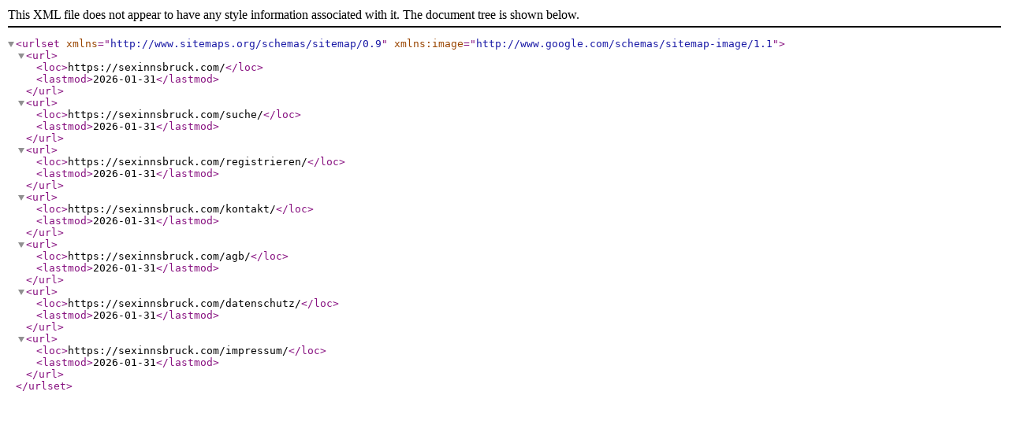

--- FILE ---
content_type: application/xml
request_url: https://sexinnsbruck.com/sitemap.xml
body_size: 58
content:
<urlset xmlns='http://www.sitemaps.org/schemas/sitemap/0.9' xmlns:image='http://www.google.com/schemas/sitemap-image/1.1'><url><loc>https://sexinnsbruck.com/</loc><lastmod>2026-01-31</lastmod></url><url><loc>https://sexinnsbruck.com/suche/</loc><lastmod>2026-01-31</lastmod></url><url><loc>https://sexinnsbruck.com/registrieren/</loc><lastmod>2026-01-31</lastmod></url><url><loc>https://sexinnsbruck.com/kontakt/</loc><lastmod>2026-01-31</lastmod></url><url><loc>https://sexinnsbruck.com/agb/</loc><lastmod>2026-01-31</lastmod></url><url><loc>https://sexinnsbruck.com/datenschutz/</loc><lastmod>2026-01-31</lastmod></url><url><loc>https://sexinnsbruck.com/impressum/</loc><lastmod>2026-01-31</lastmod></url></urlset>